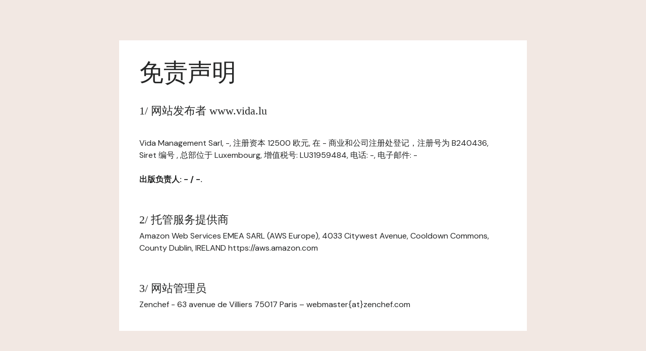

--- FILE ---
content_type: text/html; charset=UTF-8
request_url: https://www.vida.lu/zh/falu-xinxi/
body_size: 894
content:
<html>

<head>
    <!-- Meta -->
    <meta charset="utf-8">
    <meta http-equiv="X-UA-Compatible" content="IE=edge"/>
    <meta name="viewport" content="width=device-width, initial-scale=1">
    <title>Vida / 免责声明</title>

    <!-- CSS -->
    <link rel="stylesheet" href="//zenchef-design.s3.amazonaws.com/landing-page/pardot-style.css"/>
</head>

<body class="bg-bone">
<main>
    <section class="page-content page-content--lg grid">
        <div class="box-lg box--white grid grid-gap-md">
            <div class="grid grid-gap-xxs">
                <h1>免责声明</h1>
                <br />
<h3>1/ 网站发布者 www.vida.lu</h3>
<br /><p>Vida Management Sarl, -, 注册资本 12500 欧元, 在 - 商业和公司注册处登记，注册号为 B240436, Siret 编号 , 总部位于 Luxembourg, 增值税号: LU31959484, 电话: -, 电子邮件: -</p>

<p><strong>出版负责人: - / -.</strong></p>

<br /><h3>2/ 托管服务提供商</h3>
<p>Amazon Web Services EMEA SARL (AWS Europe), 4033 Citywest Avenue, Cooldown Commons, County Dublin, IRELAND https://aws.amazon.com</p>

<br /><h3>3/ 网站管理员</h3>
<p>Zenchef - 63 avenue de Villiers 75017 Paris – webmaster{at}zenchef.com</p>
            </div>
    </section>
</main>
</body>

</html>